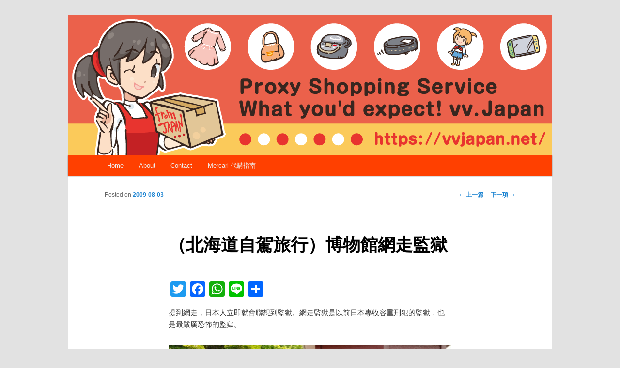

--- FILE ---
content_type: text/html; charset=UTF-8
request_url: https://blog.vvjapan.net/archives/162
body_size: 14530
content:
<!DOCTYPE html>
<!--[if IE 6]>
<html id="ie6" dir="ltr" lang="zh-TW">
<![endif]-->
<!--[if IE 7]>
<html id="ie7" dir="ltr" lang="zh-TW">
<![endif]-->
<!--[if IE 8]>
<html id="ie8" dir="ltr" lang="zh-TW">
<![endif]-->
<!--[if !(IE 6) & !(IE 7) & !(IE 8)]><!-->
<html dir="ltr" lang="zh-TW">
<!--<![endif]-->
<head>
<meta charset="UTF-8" />
<meta name="viewport" content="width=device-width" />

<link rel="profile" href="http://gmpg.org/xfn/11" />
<link rel="stylesheet" type="text/css" media="all" href="https://blog.vvjapan.net/wordpress/wp-content/themes/twentyeleven/style.css" />
<link rel="pingback" href="https://blog.vvjapan.net/wordpress/xmlrpc.php" />
<!--[if lt IE 9]>
<script src="https://blog.vvjapan.net/wordpress/wp-content/themes/twentyeleven/js/html5.js" type="text/javascript"></script>
<![endif]-->
	<style>img:is([sizes="auto" i], [sizes^="auto," i]) { contain-intrinsic-size: 3000px 1500px }</style>
	
		<!-- All in One SEO 4.8.4.1 - aioseo.com -->
		<title>博物館網走監獄 | Vivianの仕事部屋</title>
	<meta name="description" content="提到網走，日本人立即就會聯想到監獄。網走監獄是以前日本專收容重刑犯的監獄，也是最嚴厲恐怖的監獄。 在以前不講求人權的時代，網走監獄的管理方針就是［讓這些窮凶惡極之徒，做一般人無法忍受的苦役，使得他們自然暴斃，來減少監獄的費用支出.." />
	<meta name="robots" content="max-snippet:-1, max-image-preview:large, max-video-preview:-1" />
	<meta name="author" content="vvjapan"/>
	<link rel="canonical" href="https://blog.vvjapan.net/archives/162" />
	<meta name="generator" content="All in One SEO (AIOSEO) 4.8.4.1" />
		<script type="application/ld+json" class="aioseo-schema">
			{"@context":"https:\/\/schema.org","@graph":[{"@type":"Article","@id":"https:\/\/blog.vvjapan.net\/archives\/162#article","name":"\u535a\u7269\u9928\u7db2\u8d70\u76e3\u7344 | Vivian\u306e\u4ed5\u4e8b\u90e8\u5c4b","headline":"\uff08\u5317\u6d77\u9053\u81ea\u99d5\u65c5\u884c\uff09\u535a\u7269\u9928\u7db2\u8d70\u76e3\u7344","author":{"@id":"https:\/\/blog.vvjapan.net\/archives\/author\/vvjapan#author"},"publisher":{"@id":"https:\/\/blog.vvjapan.net\/#organization"},"image":{"@type":"ImageObject","url":"https:\/\/blog.vvjapan.net\/wordpress\/wp-content\/uploads\/2017\/04\/4a766c6d0575a.jpg","@id":"https:\/\/blog.vvjapan.net\/archives\/162\/#articleImage","width":600,"height":398},"datePublished":"2009-08-03T04:51:22+09:00","dateModified":"2023-05-20T10:25:28+09:00","inLanguage":"zh-TW","commentCount":1,"mainEntityOfPage":{"@id":"https:\/\/blog.vvjapan.net\/archives\/162#webpage"},"isPartOf":{"@id":"https:\/\/blog.vvjapan.net\/archives\/162#webpage"},"articleSection":"\u65c5\u884c"},{"@type":"BreadcrumbList","@id":"https:\/\/blog.vvjapan.net\/archives\/162#breadcrumblist","itemListElement":[{"@type":"ListItem","@id":"https:\/\/blog.vvjapan.net#listItem","position":1,"name":"\u4e3b\u9801","item":"https:\/\/blog.vvjapan.net","nextItem":{"@type":"ListItem","@id":"https:\/\/blog.vvjapan.net\/archives\/category\/%e5%8c%97%e6%b5%b7%e9%81%93%e8%87%aa%e9%a7%95%e6%97%85%e8%a1%8c#listItem","name":"\u65c5\u884c"}},{"@type":"ListItem","@id":"https:\/\/blog.vvjapan.net\/archives\/category\/%e5%8c%97%e6%b5%b7%e9%81%93%e8%87%aa%e9%a7%95%e6%97%85%e8%a1%8c#listItem","position":2,"name":"\u65c5\u884c","item":"https:\/\/blog.vvjapan.net\/archives\/category\/%e5%8c%97%e6%b5%b7%e9%81%93%e8%87%aa%e9%a7%95%e6%97%85%e8%a1%8c","nextItem":{"@type":"ListItem","@id":"https:\/\/blog.vvjapan.net\/archives\/162#listItem","name":"\uff08\u5317\u6d77\u9053\u81ea\u99d5\u65c5\u884c\uff09\u535a\u7269\u9928\u7db2\u8d70\u76e3\u7344"},"previousItem":{"@type":"ListItem","@id":"https:\/\/blog.vvjapan.net#listItem","name":"\u4e3b\u9801"}},{"@type":"ListItem","@id":"https:\/\/blog.vvjapan.net\/archives\/162#listItem","position":3,"name":"\uff08\u5317\u6d77\u9053\u81ea\u99d5\u65c5\u884c\uff09\u535a\u7269\u9928\u7db2\u8d70\u76e3\u7344","previousItem":{"@type":"ListItem","@id":"https:\/\/blog.vvjapan.net\/archives\/category\/%e5%8c%97%e6%b5%b7%e9%81%93%e8%87%aa%e9%a7%95%e6%97%85%e8%a1%8c#listItem","name":"\u65c5\u884c"}}]},{"@type":"Organization","@id":"https:\/\/blog.vvjapan.net\/#organization","name":"Vivian\u306e\u4ed5\u4e8b\u90e8\u5c4b","description":"\u8ddf\u4f60\u8aaa\u4e9b\u65e5\u672c\u7684\u597d\u73a9.\u597d\u5403.\u597d\u4e8b.\u597d\u7269","url":"https:\/\/blog.vvjapan.net\/"},{"@type":"Person","@id":"https:\/\/blog.vvjapan.net\/archives\/author\/vvjapan#author","url":"https:\/\/blog.vvjapan.net\/archives\/author\/vvjapan","name":"vvjapan","image":{"@type":"ImageObject","@id":"https:\/\/blog.vvjapan.net\/archives\/162#authorImage","url":"https:\/\/secure.gravatar.com\/avatar\/d1c8b74dada08be4728982e36540c3b94940a405fac48961d89b9aa7a3fb3604?s=96&d=mm&r=g","width":96,"height":96,"caption":"vvjapan"}},{"@type":"WebPage","@id":"https:\/\/blog.vvjapan.net\/archives\/162#webpage","url":"https:\/\/blog.vvjapan.net\/archives\/162","name":"\u535a\u7269\u9928\u7db2\u8d70\u76e3\u7344 | Vivian\u306e\u4ed5\u4e8b\u90e8\u5c4b","description":"\u63d0\u5230\u7db2\u8d70\uff0c\u65e5\u672c\u4eba\u7acb\u5373\u5c31\u6703\u806f\u60f3\u5230\u76e3\u7344\u3002\u7db2\u8d70\u76e3\u7344\u662f\u4ee5\u524d\u65e5\u672c\u5c08\u6536\u5bb9\u91cd\u5211\u72af\u7684\u76e3\u7344\uff0c\u4e5f\u662f\u6700\u56b4\u53b2\u6050\u6016\u7684\u76e3\u7344\u3002 \u5728\u4ee5\u524d\u4e0d\u8b1b\u6c42\u4eba\u6b0a\u7684\u6642\u4ee3\uff0c\u7db2\u8d70\u76e3\u7344\u7684\u7ba1\u7406\u65b9\u91dd\u5c31\u662f\uff3b\u8b93\u9019\u4e9b\u7aae\u51f6\u60e1\u6975\u4e4b\u5f92\uff0c\u505a\u4e00\u822c\u4eba\u7121\u6cd5\u5fcd\u53d7\u7684\u82e6\u5f79\uff0c\u4f7f\u5f97\u4ed6\u5011\u81ea\u7136\u66b4\u6583\uff0c\u4f86\u6e1b\u5c11\u76e3\u7344\u7684\u8cbb\u7528\u652f\u51fa..","inLanguage":"zh-TW","isPartOf":{"@id":"https:\/\/blog.vvjapan.net\/#website"},"breadcrumb":{"@id":"https:\/\/blog.vvjapan.net\/archives\/162#breadcrumblist"},"author":{"@id":"https:\/\/blog.vvjapan.net\/archives\/author\/vvjapan#author"},"creator":{"@id":"https:\/\/blog.vvjapan.net\/archives\/author\/vvjapan#author"},"datePublished":"2009-08-03T04:51:22+09:00","dateModified":"2023-05-20T10:25:28+09:00"},{"@type":"WebSite","@id":"https:\/\/blog.vvjapan.net\/#website","url":"https:\/\/blog.vvjapan.net\/","name":"Vivian\u306e\u4ed5\u4e8b\u90e8\u5c4b","description":"\u8ddf\u4f60\u8aaa\u4e9b\u65e5\u672c\u7684\u597d\u73a9.\u597d\u5403.\u597d\u4e8b.\u597d\u7269","inLanguage":"zh-TW","publisher":{"@id":"https:\/\/blog.vvjapan.net\/#organization"}}]}
		</script>
		<!-- All in One SEO -->

<link rel='dns-prefetch' href='//static.addtoany.com' />
<link rel='dns-prefetch' href='//stats.wp.com' />
<link rel='dns-prefetch' href='//v0.wordpress.com' />
<link rel="alternate" type="application/rss+xml" title="訂閱《Vivianの仕事部屋》&raquo; 資訊提供" href="https://blog.vvjapan.net/feed" />
<link rel="alternate" type="application/rss+xml" title="訂閱《Vivianの仕事部屋》&raquo; 留言的資訊提供" href="https://blog.vvjapan.net/comments/feed" />
<script type="text/javascript" id="wpp-js" src="https://blog.vvjapan.net/wordpress/wp-content/plugins/wordpress-popular-posts/assets/js/wpp.min.js?ver=7.3.3" data-sampling="0" data-sampling-rate="100" data-api-url="https://blog.vvjapan.net/wp-json/wordpress-popular-posts" data-post-id="162" data-token="63136ddca2" data-lang="0" data-debug="0"></script>
<link rel="alternate" type="application/rss+xml" title="訂閱《Vivianの仕事部屋 》&raquo;〈（北海道自駕旅行）博物館網走監獄〉留言的資訊提供" href="https://blog.vvjapan.net/archives/162/feed" />
<script type="text/javascript">
/* <![CDATA[ */
window._wpemojiSettings = {"baseUrl":"https:\/\/s.w.org\/images\/core\/emoji\/16.0.1\/72x72\/","ext":".png","svgUrl":"https:\/\/s.w.org\/images\/core\/emoji\/16.0.1\/svg\/","svgExt":".svg","source":{"concatemoji":"https:\/\/blog.vvjapan.net\/wordpress\/wp-includes\/js\/wp-emoji-release.min.js?ver=6.8.3"}};
/*! This file is auto-generated */
!function(s,n){var o,i,e;function c(e){try{var t={supportTests:e,timestamp:(new Date).valueOf()};sessionStorage.setItem(o,JSON.stringify(t))}catch(e){}}function p(e,t,n){e.clearRect(0,0,e.canvas.width,e.canvas.height),e.fillText(t,0,0);var t=new Uint32Array(e.getImageData(0,0,e.canvas.width,e.canvas.height).data),a=(e.clearRect(0,0,e.canvas.width,e.canvas.height),e.fillText(n,0,0),new Uint32Array(e.getImageData(0,0,e.canvas.width,e.canvas.height).data));return t.every(function(e,t){return e===a[t]})}function u(e,t){e.clearRect(0,0,e.canvas.width,e.canvas.height),e.fillText(t,0,0);for(var n=e.getImageData(16,16,1,1),a=0;a<n.data.length;a++)if(0!==n.data[a])return!1;return!0}function f(e,t,n,a){switch(t){case"flag":return n(e,"\ud83c\udff3\ufe0f\u200d\u26a7\ufe0f","\ud83c\udff3\ufe0f\u200b\u26a7\ufe0f")?!1:!n(e,"\ud83c\udde8\ud83c\uddf6","\ud83c\udde8\u200b\ud83c\uddf6")&&!n(e,"\ud83c\udff4\udb40\udc67\udb40\udc62\udb40\udc65\udb40\udc6e\udb40\udc67\udb40\udc7f","\ud83c\udff4\u200b\udb40\udc67\u200b\udb40\udc62\u200b\udb40\udc65\u200b\udb40\udc6e\u200b\udb40\udc67\u200b\udb40\udc7f");case"emoji":return!a(e,"\ud83e\udedf")}return!1}function g(e,t,n,a){var r="undefined"!=typeof WorkerGlobalScope&&self instanceof WorkerGlobalScope?new OffscreenCanvas(300,150):s.createElement("canvas"),o=r.getContext("2d",{willReadFrequently:!0}),i=(o.textBaseline="top",o.font="600 32px Arial",{});return e.forEach(function(e){i[e]=t(o,e,n,a)}),i}function t(e){var t=s.createElement("script");t.src=e,t.defer=!0,s.head.appendChild(t)}"undefined"!=typeof Promise&&(o="wpEmojiSettingsSupports",i=["flag","emoji"],n.supports={everything:!0,everythingExceptFlag:!0},e=new Promise(function(e){s.addEventListener("DOMContentLoaded",e,{once:!0})}),new Promise(function(t){var n=function(){try{var e=JSON.parse(sessionStorage.getItem(o));if("object"==typeof e&&"number"==typeof e.timestamp&&(new Date).valueOf()<e.timestamp+604800&&"object"==typeof e.supportTests)return e.supportTests}catch(e){}return null}();if(!n){if("undefined"!=typeof Worker&&"undefined"!=typeof OffscreenCanvas&&"undefined"!=typeof URL&&URL.createObjectURL&&"undefined"!=typeof Blob)try{var e="postMessage("+g.toString()+"("+[JSON.stringify(i),f.toString(),p.toString(),u.toString()].join(",")+"));",a=new Blob([e],{type:"text/javascript"}),r=new Worker(URL.createObjectURL(a),{name:"wpTestEmojiSupports"});return void(r.onmessage=function(e){c(n=e.data),r.terminate(),t(n)})}catch(e){}c(n=g(i,f,p,u))}t(n)}).then(function(e){for(var t in e)n.supports[t]=e[t],n.supports.everything=n.supports.everything&&n.supports[t],"flag"!==t&&(n.supports.everythingExceptFlag=n.supports.everythingExceptFlag&&n.supports[t]);n.supports.everythingExceptFlag=n.supports.everythingExceptFlag&&!n.supports.flag,n.DOMReady=!1,n.readyCallback=function(){n.DOMReady=!0}}).then(function(){return e}).then(function(){var e;n.supports.everything||(n.readyCallback(),(e=n.source||{}).concatemoji?t(e.concatemoji):e.wpemoji&&e.twemoji&&(t(e.twemoji),t(e.wpemoji)))}))}((window,document),window._wpemojiSettings);
/* ]]> */
</script>
<style id='wp-emoji-styles-inline-css' type='text/css'>

	img.wp-smiley, img.emoji {
		display: inline !important;
		border: none !important;
		box-shadow: none !important;
		height: 1em !important;
		width: 1em !important;
		margin: 0 0.07em !important;
		vertical-align: -0.1em !important;
		background: none !important;
		padding: 0 !important;
	}
</style>
<link rel='stylesheet' id='wp-block-library-css' href='https://blog.vvjapan.net/wordpress/wp-includes/css/dist/block-library/style.min.css?ver=6.8.3' type='text/css' media='all' />
<style id='classic-theme-styles-inline-css' type='text/css'>
/*! This file is auto-generated */
.wp-block-button__link{color:#fff;background-color:#32373c;border-radius:9999px;box-shadow:none;text-decoration:none;padding:calc(.667em + 2px) calc(1.333em + 2px);font-size:1.125em}.wp-block-file__button{background:#32373c;color:#fff;text-decoration:none}
</style>
<link rel='stylesheet' id='mediaelement-css' href='https://blog.vvjapan.net/wordpress/wp-includes/js/mediaelement/mediaelementplayer-legacy.min.css?ver=4.2.17' type='text/css' media='all' />
<link rel='stylesheet' id='wp-mediaelement-css' href='https://blog.vvjapan.net/wordpress/wp-includes/js/mediaelement/wp-mediaelement.min.css?ver=6.8.3' type='text/css' media='all' />
<style id='jetpack-sharing-buttons-style-inline-css' type='text/css'>
.jetpack-sharing-buttons__services-list{display:flex;flex-direction:row;flex-wrap:wrap;gap:0;list-style-type:none;margin:5px;padding:0}.jetpack-sharing-buttons__services-list.has-small-icon-size{font-size:12px}.jetpack-sharing-buttons__services-list.has-normal-icon-size{font-size:16px}.jetpack-sharing-buttons__services-list.has-large-icon-size{font-size:24px}.jetpack-sharing-buttons__services-list.has-huge-icon-size{font-size:36px}@media print{.jetpack-sharing-buttons__services-list{display:none!important}}.editor-styles-wrapper .wp-block-jetpack-sharing-buttons{gap:0;padding-inline-start:0}ul.jetpack-sharing-buttons__services-list.has-background{padding:1.25em 2.375em}
</style>
<style id='global-styles-inline-css' type='text/css'>
:root{--wp--preset--aspect-ratio--square: 1;--wp--preset--aspect-ratio--4-3: 4/3;--wp--preset--aspect-ratio--3-4: 3/4;--wp--preset--aspect-ratio--3-2: 3/2;--wp--preset--aspect-ratio--2-3: 2/3;--wp--preset--aspect-ratio--16-9: 16/9;--wp--preset--aspect-ratio--9-16: 9/16;--wp--preset--color--black: #000000;--wp--preset--color--cyan-bluish-gray: #abb8c3;--wp--preset--color--white: #ffffff;--wp--preset--color--pale-pink: #f78da7;--wp--preset--color--vivid-red: #cf2e2e;--wp--preset--color--luminous-vivid-orange: #ff6900;--wp--preset--color--luminous-vivid-amber: #fcb900;--wp--preset--color--light-green-cyan: #7bdcb5;--wp--preset--color--vivid-green-cyan: #00d084;--wp--preset--color--pale-cyan-blue: #8ed1fc;--wp--preset--color--vivid-cyan-blue: #0693e3;--wp--preset--color--vivid-purple: #9b51e0;--wp--preset--gradient--vivid-cyan-blue-to-vivid-purple: linear-gradient(135deg,rgba(6,147,227,1) 0%,rgb(155,81,224) 100%);--wp--preset--gradient--light-green-cyan-to-vivid-green-cyan: linear-gradient(135deg,rgb(122,220,180) 0%,rgb(0,208,130) 100%);--wp--preset--gradient--luminous-vivid-amber-to-luminous-vivid-orange: linear-gradient(135deg,rgba(252,185,0,1) 0%,rgba(255,105,0,1) 100%);--wp--preset--gradient--luminous-vivid-orange-to-vivid-red: linear-gradient(135deg,rgba(255,105,0,1) 0%,rgb(207,46,46) 100%);--wp--preset--gradient--very-light-gray-to-cyan-bluish-gray: linear-gradient(135deg,rgb(238,238,238) 0%,rgb(169,184,195) 100%);--wp--preset--gradient--cool-to-warm-spectrum: linear-gradient(135deg,rgb(74,234,220) 0%,rgb(151,120,209) 20%,rgb(207,42,186) 40%,rgb(238,44,130) 60%,rgb(251,105,98) 80%,rgb(254,248,76) 100%);--wp--preset--gradient--blush-light-purple: linear-gradient(135deg,rgb(255,206,236) 0%,rgb(152,150,240) 100%);--wp--preset--gradient--blush-bordeaux: linear-gradient(135deg,rgb(254,205,165) 0%,rgb(254,45,45) 50%,rgb(107,0,62) 100%);--wp--preset--gradient--luminous-dusk: linear-gradient(135deg,rgb(255,203,112) 0%,rgb(199,81,192) 50%,rgb(65,88,208) 100%);--wp--preset--gradient--pale-ocean: linear-gradient(135deg,rgb(255,245,203) 0%,rgb(182,227,212) 50%,rgb(51,167,181) 100%);--wp--preset--gradient--electric-grass: linear-gradient(135deg,rgb(202,248,128) 0%,rgb(113,206,126) 100%);--wp--preset--gradient--midnight: linear-gradient(135deg,rgb(2,3,129) 0%,rgb(40,116,252) 100%);--wp--preset--font-size--small: 13px;--wp--preset--font-size--medium: 20px;--wp--preset--font-size--large: 36px;--wp--preset--font-size--x-large: 42px;--wp--preset--spacing--20: 0.44rem;--wp--preset--spacing--30: 0.67rem;--wp--preset--spacing--40: 1rem;--wp--preset--spacing--50: 1.5rem;--wp--preset--spacing--60: 2.25rem;--wp--preset--spacing--70: 3.38rem;--wp--preset--spacing--80: 5.06rem;--wp--preset--shadow--natural: 6px 6px 9px rgba(0, 0, 0, 0.2);--wp--preset--shadow--deep: 12px 12px 50px rgba(0, 0, 0, 0.4);--wp--preset--shadow--sharp: 6px 6px 0px rgba(0, 0, 0, 0.2);--wp--preset--shadow--outlined: 6px 6px 0px -3px rgba(255, 255, 255, 1), 6px 6px rgba(0, 0, 0, 1);--wp--preset--shadow--crisp: 6px 6px 0px rgba(0, 0, 0, 1);}:where(.is-layout-flex){gap: 0.5em;}:where(.is-layout-grid){gap: 0.5em;}body .is-layout-flex{display: flex;}.is-layout-flex{flex-wrap: wrap;align-items: center;}.is-layout-flex > :is(*, div){margin: 0;}body .is-layout-grid{display: grid;}.is-layout-grid > :is(*, div){margin: 0;}:where(.wp-block-columns.is-layout-flex){gap: 2em;}:where(.wp-block-columns.is-layout-grid){gap: 2em;}:where(.wp-block-post-template.is-layout-flex){gap: 1.25em;}:where(.wp-block-post-template.is-layout-grid){gap: 1.25em;}.has-black-color{color: var(--wp--preset--color--black) !important;}.has-cyan-bluish-gray-color{color: var(--wp--preset--color--cyan-bluish-gray) !important;}.has-white-color{color: var(--wp--preset--color--white) !important;}.has-pale-pink-color{color: var(--wp--preset--color--pale-pink) !important;}.has-vivid-red-color{color: var(--wp--preset--color--vivid-red) !important;}.has-luminous-vivid-orange-color{color: var(--wp--preset--color--luminous-vivid-orange) !important;}.has-luminous-vivid-amber-color{color: var(--wp--preset--color--luminous-vivid-amber) !important;}.has-light-green-cyan-color{color: var(--wp--preset--color--light-green-cyan) !important;}.has-vivid-green-cyan-color{color: var(--wp--preset--color--vivid-green-cyan) !important;}.has-pale-cyan-blue-color{color: var(--wp--preset--color--pale-cyan-blue) !important;}.has-vivid-cyan-blue-color{color: var(--wp--preset--color--vivid-cyan-blue) !important;}.has-vivid-purple-color{color: var(--wp--preset--color--vivid-purple) !important;}.has-black-background-color{background-color: var(--wp--preset--color--black) !important;}.has-cyan-bluish-gray-background-color{background-color: var(--wp--preset--color--cyan-bluish-gray) !important;}.has-white-background-color{background-color: var(--wp--preset--color--white) !important;}.has-pale-pink-background-color{background-color: var(--wp--preset--color--pale-pink) !important;}.has-vivid-red-background-color{background-color: var(--wp--preset--color--vivid-red) !important;}.has-luminous-vivid-orange-background-color{background-color: var(--wp--preset--color--luminous-vivid-orange) !important;}.has-luminous-vivid-amber-background-color{background-color: var(--wp--preset--color--luminous-vivid-amber) !important;}.has-light-green-cyan-background-color{background-color: var(--wp--preset--color--light-green-cyan) !important;}.has-vivid-green-cyan-background-color{background-color: var(--wp--preset--color--vivid-green-cyan) !important;}.has-pale-cyan-blue-background-color{background-color: var(--wp--preset--color--pale-cyan-blue) !important;}.has-vivid-cyan-blue-background-color{background-color: var(--wp--preset--color--vivid-cyan-blue) !important;}.has-vivid-purple-background-color{background-color: var(--wp--preset--color--vivid-purple) !important;}.has-black-border-color{border-color: var(--wp--preset--color--black) !important;}.has-cyan-bluish-gray-border-color{border-color: var(--wp--preset--color--cyan-bluish-gray) !important;}.has-white-border-color{border-color: var(--wp--preset--color--white) !important;}.has-pale-pink-border-color{border-color: var(--wp--preset--color--pale-pink) !important;}.has-vivid-red-border-color{border-color: var(--wp--preset--color--vivid-red) !important;}.has-luminous-vivid-orange-border-color{border-color: var(--wp--preset--color--luminous-vivid-orange) !important;}.has-luminous-vivid-amber-border-color{border-color: var(--wp--preset--color--luminous-vivid-amber) !important;}.has-light-green-cyan-border-color{border-color: var(--wp--preset--color--light-green-cyan) !important;}.has-vivid-green-cyan-border-color{border-color: var(--wp--preset--color--vivid-green-cyan) !important;}.has-pale-cyan-blue-border-color{border-color: var(--wp--preset--color--pale-cyan-blue) !important;}.has-vivid-cyan-blue-border-color{border-color: var(--wp--preset--color--vivid-cyan-blue) !important;}.has-vivid-purple-border-color{border-color: var(--wp--preset--color--vivid-purple) !important;}.has-vivid-cyan-blue-to-vivid-purple-gradient-background{background: var(--wp--preset--gradient--vivid-cyan-blue-to-vivid-purple) !important;}.has-light-green-cyan-to-vivid-green-cyan-gradient-background{background: var(--wp--preset--gradient--light-green-cyan-to-vivid-green-cyan) !important;}.has-luminous-vivid-amber-to-luminous-vivid-orange-gradient-background{background: var(--wp--preset--gradient--luminous-vivid-amber-to-luminous-vivid-orange) !important;}.has-luminous-vivid-orange-to-vivid-red-gradient-background{background: var(--wp--preset--gradient--luminous-vivid-orange-to-vivid-red) !important;}.has-very-light-gray-to-cyan-bluish-gray-gradient-background{background: var(--wp--preset--gradient--very-light-gray-to-cyan-bluish-gray) !important;}.has-cool-to-warm-spectrum-gradient-background{background: var(--wp--preset--gradient--cool-to-warm-spectrum) !important;}.has-blush-light-purple-gradient-background{background: var(--wp--preset--gradient--blush-light-purple) !important;}.has-blush-bordeaux-gradient-background{background: var(--wp--preset--gradient--blush-bordeaux) !important;}.has-luminous-dusk-gradient-background{background: var(--wp--preset--gradient--luminous-dusk) !important;}.has-pale-ocean-gradient-background{background: var(--wp--preset--gradient--pale-ocean) !important;}.has-electric-grass-gradient-background{background: var(--wp--preset--gradient--electric-grass) !important;}.has-midnight-gradient-background{background: var(--wp--preset--gradient--midnight) !important;}.has-small-font-size{font-size: var(--wp--preset--font-size--small) !important;}.has-medium-font-size{font-size: var(--wp--preset--font-size--medium) !important;}.has-large-font-size{font-size: var(--wp--preset--font-size--large) !important;}.has-x-large-font-size{font-size: var(--wp--preset--font-size--x-large) !important;}
:where(.wp-block-post-template.is-layout-flex){gap: 1.25em;}:where(.wp-block-post-template.is-layout-grid){gap: 1.25em;}
:where(.wp-block-columns.is-layout-flex){gap: 2em;}:where(.wp-block-columns.is-layout-grid){gap: 2em;}
:root :where(.wp-block-pullquote){font-size: 1.5em;line-height: 1.6;}
</style>
<link rel='stylesheet' id='contact-form-7-css' href='https://blog.vvjapan.net/wordpress/wp-content/plugins/contact-form-7/includes/css/styles.css?ver=6.1' type='text/css' media='all' />
<link rel='stylesheet' id='wordpress-popular-posts-css-css' href='https://blog.vvjapan.net/wordpress/wp-content/plugins/wordpress-popular-posts/assets/css/wpp.css?ver=7.3.3' type='text/css' media='all' />
<style id='akismet-widget-style-inline-css' type='text/css'>

			.a-stats {
				--akismet-color-mid-green: #357b49;
				--akismet-color-white: #fff;
				--akismet-color-light-grey: #f6f7f7;

				max-width: 350px;
				width: auto;
			}

			.a-stats * {
				all: unset;
				box-sizing: border-box;
			}

			.a-stats strong {
				font-weight: 600;
			}

			.a-stats a.a-stats__link,
			.a-stats a.a-stats__link:visited,
			.a-stats a.a-stats__link:active {
				background: var(--akismet-color-mid-green);
				border: none;
				box-shadow: none;
				border-radius: 8px;
				color: var(--akismet-color-white);
				cursor: pointer;
				display: block;
				font-family: -apple-system, BlinkMacSystemFont, 'Segoe UI', 'Roboto', 'Oxygen-Sans', 'Ubuntu', 'Cantarell', 'Helvetica Neue', sans-serif;
				font-weight: 500;
				padding: 12px;
				text-align: center;
				text-decoration: none;
				transition: all 0.2s ease;
			}

			/* Extra specificity to deal with TwentyTwentyOne focus style */
			.widget .a-stats a.a-stats__link:focus {
				background: var(--akismet-color-mid-green);
				color: var(--akismet-color-white);
				text-decoration: none;
			}

			.a-stats a.a-stats__link:hover {
				filter: brightness(110%);
				box-shadow: 0 4px 12px rgba(0, 0, 0, 0.06), 0 0 2px rgba(0, 0, 0, 0.16);
			}

			.a-stats .count {
				color: var(--akismet-color-white);
				display: block;
				font-size: 1.5em;
				line-height: 1.4;
				padding: 0 13px;
				white-space: nowrap;
			}
		
</style>
<style id='jetpack_facebook_likebox-inline-css' type='text/css'>
.widget_facebook_likebox {
	overflow: hidden;
}

</style>
<link rel='stylesheet' id='addtoany-css' href='https://blog.vvjapan.net/wordpress/wp-content/plugins/add-to-any/addtoany.min.css?ver=1.16' type='text/css' media='all' />
<script type="text/javascript" id="addtoany-core-js-before">
/* <![CDATA[ */
window.a2a_config=window.a2a_config||{};a2a_config.callbacks=[];a2a_config.overlays=[];a2a_config.templates={};a2a_localize = {
	Share: "分享",
	Save: "儲存",
	Subscribe: "訂閱",
	Email: "電子郵件",
	Bookmark: "書籤",
	ShowAll: "全部顯示",
	ShowLess: "顯示較少",
	FindServices: "尋找服務",
	FindAnyServiceToAddTo: "立即尋找想要新增的服務",
	PoweredBy: "開發團隊:",
	ShareViaEmail: "透過電子郵件分享",
	SubscribeViaEmail: "透過電子郵件訂閱",
	BookmarkInYourBrowser: "在瀏覽器中加入書籤",
	BookmarkInstructions: "按下 Ctrl+D 或 \u2318+D 將這個頁面加入書籤",
	AddToYourFavorites: "新增至 [我的最愛]",
	SendFromWebOrProgram: "透過任何電子郵件地址或電子郵件程式傳送",
	EmailProgram: "電子郵件程式",
	More: "進一步了解...",
	ThanksForSharing: "感謝分享！",
	ThanksForFollowing: "感謝追蹤！"
};
/* ]]> */
</script>
<script type="text/javascript" defer src="https://static.addtoany.com/menu/page.js" id="addtoany-core-js"></script>
<script type="text/javascript" src="https://blog.vvjapan.net/wordpress/wp-includes/js/jquery/jquery.min.js?ver=3.7.1" id="jquery-core-js"></script>
<script type="text/javascript" src="https://blog.vvjapan.net/wordpress/wp-includes/js/jquery/jquery-migrate.min.js?ver=3.4.1" id="jquery-migrate-js"></script>
<script type="text/javascript" defer src="https://blog.vvjapan.net/wordpress/wp-content/plugins/add-to-any/addtoany.min.js?ver=1.1" id="addtoany-jquery-js"></script>
<link rel="https://api.w.org/" href="https://blog.vvjapan.net/wp-json/" /><link rel="alternate" title="JSON" type="application/json" href="https://blog.vvjapan.net/wp-json/wp/v2/posts/162" /><link rel="EditURI" type="application/rsd+xml" title="RSD" href="https://blog.vvjapan.net/wordpress/xmlrpc.php?rsd" />
<meta name="generator" content="WordPress 6.8.3" />
<link rel='shortlink' href='https://wp.me/p7zJsZ-2C' />
<link rel="alternate" title="oEmbed (JSON)" type="application/json+oembed" href="https://blog.vvjapan.net/wp-json/oembed/1.0/embed?url=https%3A%2F%2Fblog.vvjapan.net%2Farchives%2F162" />
<link rel="alternate" title="oEmbed (XML)" type="text/xml+oembed" href="https://blog.vvjapan.net/wp-json/oembed/1.0/embed?url=https%3A%2F%2Fblog.vvjapan.net%2Farchives%2F162&#038;format=xml" />
<!--Customizer CSS--> 
<style type="text/css">
#site-generator>span {
    display: none;
}
#site-generator>a:last-child {
    display: none;
}
#site-generator p {
    margin: 0;
}
</style> 
<!--/Customizer CSS-->
	<style>img#wpstats{display:none}</style>
		            <style id="wpp-loading-animation-styles">@-webkit-keyframes bgslide{from{background-position-x:0}to{background-position-x:-200%}}@keyframes bgslide{from{background-position-x:0}to{background-position-x:-200%}}.wpp-widget-block-placeholder,.wpp-shortcode-placeholder{margin:0 auto;width:60px;height:3px;background:#dd3737;background:linear-gradient(90deg,#dd3737 0%,#571313 10%,#dd3737 100%);background-size:200% auto;border-radius:3px;-webkit-animation:bgslide 1s infinite linear;animation:bgslide 1s infinite linear}</style>
            	<style type="text/css" id="twentyeleven-header-css">
			#site-title,
		#site-description {
			position: absolute;
			clip: rect(1px 1px 1px 1px); /* IE6, IE7 */
			clip: rect(1px, 1px, 1px, 1px);
		}
		</style>
	<link rel="icon" href="https://blog.vvjapan.net/wordpress/wp-content/uploads/2016/10/cropped-cropped-vmihon02-1-32x32.png" sizes="32x32" />
<link rel="icon" href="https://blog.vvjapan.net/wordpress/wp-content/uploads/2016/10/cropped-cropped-vmihon02-1-192x192.png" sizes="192x192" />
<link rel="apple-touch-icon" href="https://blog.vvjapan.net/wordpress/wp-content/uploads/2016/10/cropped-cropped-vmihon02-1-180x180.png" />
<meta name="msapplication-TileImage" content="https://blog.vvjapan.net/wordpress/wp-content/uploads/2016/10/cropped-cropped-vmihon02-1-270x270.png" />
		<style type="text/css" id="wp-custom-css">
			/*br*/
#post-1879 .spbr {
	display: none;
}

#post-1879 .pcbr {
	display: block;
}

@media only screen and (max-width: 767px) {
	#post-1879 .spbr {
		display: block;
	}
	
	#post-1879 .pcbr {
		display: none;
	}
}

/*width*/
#post-1879 .entry-header,
#post-1879 .entry-content {
	margin: 0 auto;
	width: 90%;
}

@media only screen and (max-width: 767px) {
	#post-1879 .entry-header,
						#post-1879 .entry-content {
		margin: 0 auto;
		width: 100%;
	}
}

/*title*/
#post-1879 .entry-title {
	background: linear-gradient(transparent 70%,#f8dfa2 50%);
	margin: 0;
	padding: 0;
	font-size: 36px;
	line-height: 1.4;
}

@media only screen and (max-width: 767px) {
	#post-1879 .entry-title {
		background: linear-gradient(transparent 85%,#f8dfa2 50%);
		font-size: 28px;
		line-height: 33px;
	}
}

/*problem-box*/
#post-1879 .problem-box {
	position: relative;
	background: #faf3e1;
	border-radius: 10px;
	padding: 20px;
	margin-top: 50px;
}

@media only screen and (max-width: 767px) {
	#post-1879 .problem-box {
		padding: 20px 10px 10px;
	}
}

#post-1879 .problem-box:after {
	content: "";
	position: absolute;
	right: 0;
	bottom: -30px;
	left: 0;
	width: 0;
	height: 0;
	margin: auto;
	border-style: solid;
	border-color: #faf3e1 transparent transparent;
	border-width: 30px 30px 0;
}

#post-1879 .problem-box h1 {
	font-size: 20px;
	margin-bottom: 5px;
}

@media only screen and (max-width: 767px) {
	#post-1879 .problem-box h1 {
		font-size: 18px;
		margin-bottom: 10px;
	}
}

#post-1879 .problem-box h2 {
	font-size: 36px;
	line-height: 48px;
	margin-bottom: 20px;
}

@media only screen and (max-width: 767px) {
	#post-1879 .problem-box h2 {
		font-size: 25px;
		line-height: 30px;
		margin-bottom: 25px;
	}
}

#post-1879 .problem-box div {
	background: #fff;
	border-radius: 10px;
	padding: 20px 20px 10px;
}

@media only screen and (max-width: 767px) {
	#post-1879 .problem-box div {
		padding: 20px 10px 10px;
	}
}

#post-1879 .problem-box div h2 {
	font-size: 23px;
	line-height: 30px;
	margin-bottom: 20px;
}

@media only screen and (max-width: 767px) {
	#post-1879 .problem-box div h2 {
		font-size: 20px;
		line-height: 25px;
		margin-bottom: 25px;
	}
}

#post-1879 .problem-box div ul {
	list-style-type: none;
	margin: 0;
}

#post-1879 .problem-box div ul li {
	background: url(http://blog.vvjapan.net/wordpress/wp-content/uploads/2018/04/face1_blue.png) no-repeat;
	padding-left: 35px;
	padding-bottom: 15px;
	background-size: 24px;
	line-height: 1.4;
}

@media only screen and (max-width: 767px) {
	#post-1879 .problem-box div ul li {
		background-size: 18px;
		padding-left: 26px;
	}
}

/*solution-box*/
#post-1879 .solution-box {
	border: 3px solid #fb6721;
	border-radius: 10px;
	padding: 15px 25px 25px;
	margin-top: 60px;
}

@media only screen and (max-width: 767px) {
	#post-1879 .solution-box {
		padding: 15px 10px 10px;
		margin-top: 45px;
	}
}

#post-1879 .solution-box h1 {
	font-size: 36px;
	line-height: 1.2;
	color: #fb6721;
	background: url(http://blog.vvjapan.net/wordpress/wp-content/uploads/2018/04/face2.png) no-repeat top center;
	padding-top: 75px;
	background-size: 71px;
	margin-bottom: 20px;
}

@media only screen and (max-width: 767px) {
	#post-1879 .solution-box h1 {
		font-size: 28px;
		line-height: 33px;
		background-size: 50px;
		padding-top: 60px;
	}
}

#post-1879 .solution-box h2 {
	font-size: 30px;
	line-height: 40px;
	font-weight: normal;
	margin-bottom: 30px;
}

@media only screen and (max-width: 767px) {
	#post-1879 .solution-box h2 {
		font-size: 20px;
		line-height: 30px;
		margin-bottom: 20px;
	}
}

#post-1879 .solution-box div {
	background: #faf3e1;
	padding: 15px;
}

@media only screen and (max-width: 767px) {
	#post-1879 .solution-box div {
		padding: 10px;
	}
}

#post-1879 .solution-box div h2 {
	font-size: 28px;
	line-height: 1.4;
	font-weight: bold;
	color: #fb6721;
	margin: 0 0 10px;
}

@media only screen and (max-width: 767px) {
	#post-1879 .solution-box div h2 {
		font-size: 25px;
		line-height: 30px;
		margin: 0 0 5px;
	}
}

#post-1879 .solution-box div p {
	font-size: 20px;
	line-height: 1.4;
	font-weight: bold;
	margin: 0;
}

#post-1879 .solution-box div p span {
	color: #fb6721;
	text-decoration: underline;
}

/*howto-box*/
#post-1879 .howto-box {
	margin-top: 85px;
}

@media only screen and (max-width: 767px) {
	#post-1879 .howto-box {
		margin-top: 70px;
	}
}

#post-1879 .howto-box h2 {
	font-size: 30px;
	line-height: 1.4;
	margin-bottom: 40px;
}

@media only screen and (max-width: 767px) {
	#post-1879 .howto-box h2 {
		font-size: 24px;
		margin-bottom: 30px;
	}
}

#post-1879 .howto-box ol {
	list-style-type: none;
	margin: 0;
}

#post-1879 .howto-box ol li {
	position: relative;
	background: #d1f4f8;
	border-radius: 10px;
	padding: 15px 20px 15px 50px;
	margin-bottom: 25px;
}

@media only screen and (max-width: 767px) {
	#post-1879 .howto-box ol li {
		padding: 15px 10px 15px 45px;
	}
}

#post-1879 .howto-box ol li:after {
	content: "";
	position: absolute;
	right: 0;
	bottom: -15px;
	left: 0;
	width: 0;
	height: 0;
	margin: auto;
	border-style: solid;
	border-color: #d1f4f8 transparent transparent;
	border-width: 15px 15px 0;
}

#post-1879 .howto-box ol li:nth-child(1) {
	background: #d1f4f8 url(http://blog.vvjapan.net/wordpress/wp-content/uploads/2018/04/no1.png) no-repeat 15px 15px;
	background-size: 24px;
}

#post-1879 .howto-box ol li:nth-child(2) {
	background: #d1f4f8 url(http://blog.vvjapan.net/wordpress/wp-content/uploads/2018/04/no2.png) no-repeat 15px 15px;
	background-size: 24px;
}

#post-1879 .howto-box ol li:nth-child(3) {
	background: #d1f4f8 url(http://blog.vvjapan.net/wordpress/wp-content/uploads/2018/04/no3.png) no-repeat 15px 15px;
	background-size: 24px;
}

#post-1879 .howto-box ol li:nth-child(4) {
	background: #d1f4f8 url(http://blog.vvjapan.net/wordpress/wp-content/uploads/2018/04/no4.png) no-repeat 15px 15px;
	background-size: 24px;
}

#post-1879 .howto-box ol li:nth-child(5) {
	background: #d1f4f8 url(http://blog.vvjapan.net/wordpress/wp-content/uploads/2018/04/no5.png) no-repeat 15px 15px;
	background-size: 24px;
}

#post-1879 .howto-box ol li:nth-child(6) {
	background: #d1f4f8 url(http://blog.vvjapan.net/wordpress/wp-content/uploads/2018/04/no6.png) no-repeat 15px 15px;
	background-size: 24px;
}

#post-1879 .howto-box ol li:nth-child(7) {
	background: #d1f4f8 url(http://blog.vvjapan.net/wordpress/wp-content/uploads/2018/04/no7.png) no-repeat 15px 15px;
	background-size: 24px;
}

#post-1879 .howto-box ol li:nth-child(8) {
	background: #d1f4f8 url(http://blog.vvjapan.net/wordpress/wp-content/uploads/2018/04/no8.png) no-repeat 15px 15px;
	background-size: 24px;
}

#post-1879 .howto-box ol li:nth-child(9) {
	background: #d1f4f8 url(http://blog.vvjapan.net/wordpress/wp-content/uploads/2018/04/no9.png) no-repeat 15px 15px;
	background-size: 24px;
}

#post-1879 .howto-box ol li:nth-child(10) {
	background: #d1f4f8 url(http://blog.vvjapan.net/wordpress/wp-content/uploads/2018/04/no10.png) no-repeat 15px 15px;
	background-size: 24px;
}

#post-1879 .howto-box ol li:last-child:after {
	display: none;
}

@media only screen and (max-width: 767px) {
	#post-1879 .howto-box ol li:nth-child(1) {
		background: #d1f4f8 url(http://blog.vvjapan.net/wordpress/wp-content/uploads/2018/04/no1.png) no-repeat 15px 15px;
		background-size: 20px;
	}
	
	#post-1879 .howto-box ol li:nth-child(2) {
		background: #d1f4f8 url(http://blog.vvjapan.net/wordpress/wp-content/uploads/2018/04/no2.png) no-repeat 15px 15px;
		background-size: 20px;
	}
	
	#post-1879 .howto-box ol li:nth-child(3) {
		background: #d1f4f8 url(http://blog.vvjapan.net/wordpress/wp-content/uploads/2018/04/no3.png) no-repeat 15px 15px;
		background-size: 20px;
	}
	
	#post-1879 .howto-box ol li:nth-child(4) {
		background: #d1f4f8 url(http://blog.vvjapan.net/wordpress/wp-content/uploads/2018/04/no4.png) no-repeat 15px 15px;
		background-size: 20px;
	}
	
	#post-1879 .howto-box ol li:nth-child(5) {
		background: #d1f4f8 url(http://blog.vvjapan.net/wordpress/wp-content/uploads/2018/04/no5.png) no-repeat 15px 15px;
		background-size: 20px;
	}
	
	#post-1879 .howto-box ol li:nth-child(6) {
		background: #d1f4f8 url(http://blog.vvjapan.net/wordpress/wp-content/uploads/2018/04/no6.png) no-repeat 15px 15px;
		background-size: 20px;
	}
	
	#post-1879 .howto-box ol li:nth-child(7) {
		background: #d1f4f8 url(http://blog.vvjapan.net/wordpress/wp-content/uploads/2018/04/no7.png) no-repeat 15px 15px;
		background-size: 20px;
	}
	
	#post-1879 .howto-box ol li:nth-child(8) {
		background: #d1f4f8 url(http://blog.vvjapan.net/wordpress/wp-content/uploads/2018/04/no8.png) no-repeat 15px 15px;
		background-size: 20px;
	}
	
	#post-1879 .howto-box ol li:nth-child(9) {
		background: #d1f4f8 url(http://blog.vvjapan.net/wordpress/wp-content/uploads/2018/04/no9.png) no-repeat 15px 15px;
		background-size: 20px;
	}
	
	#post-1879 .howto-box ol li:nth-child(10) {
		background: #d1f4f8 url(http://blog.vvjapan.net/wordpress/wp-content/uploads/2018/04/no10.png) no-repeat 15px 15px;
		background-size: 20px;
	}
}

/*form-box*/
#post-1879 .form-box {
	background: #e4f3e6;
	border-radius: 10px;
	padding: 30px 50px 35px;
	margin-top: 100px;
}

@media only screen and (max-width: 767px) {
	#post-1879 .form-box {
		padding: 35px 15px;
		margin-top: 75px;
	}
}

#post-1879 .form-box h2 {
	font-size: 30px;
	line-height: 1.2;
	margin-bottom: 35px;
}

@media only screen and (max-width: 767px) {
	#post-1879 .form-box h2 {
		font-size: 24px;
	}
}

#post-1879 .form-box input[type=text],
#post-1879 .form-box input[type=password],
#post-1879 .form-box input[type=email],
#post-1879 .form-box input[type=url],
#post-1879 .form-box input[type=number],
#post-1879 .form-box textarea {
	background: #fff;
	-moz-box-shadow: inset 0 0 0 rgba(0,0,0,0);
	-webkit-box-shadow: inset 0 0 0 rgba(0,0,0,0);
	box-shadow: inset 0 0 0 rgba(0,0,0,0);
	border: 1px solid #ddd;
	color: #888;
	width: 99%;
}

@media only screen and (max-width: 767px) {
	#post-1879 .form-box input[type=text],
						#post-1879 .form-box input[type=password],
						#post-1879 .form-box input[type=email],
						#post-1879 .form-box input[type=url],
						#post-1879 .form-box input[type=number],
						#post-1879 .form-box textarea {
		width: 98%;
	}
}

#post-1879 .form-box input[type=text]:last-child {
	width: 42%;
}

@media only screen and (max-width: 767px) {
	#post-1879 .form-box input[type=text]:last-child {
		width: 80%;
	}
}

#post-1879 .form-box input[type=submit] {
	background: #3db9cc;
	border-radius: 5px;
	padding: 5px;
	margin: 40px auto -40px;
	-moz-box-shadow: inset 0 0 0 rgba(0,0,0,0);
	-webkit-box-shadow: inset 0 0 0 rgba(0,0,0,0);
	box-shadow: inset 0 0 0 rgba(0,0,0,0);
	border: none;
	width: 40%;
	font-size: 20px;
	color: #fff;
	font-weight: bold;
	display: block;
}

@media only screen and (max-width: 767px) {
	#post-1879 .form-box input[type=submit] {
		width: 58%;
		font-size: 18px;
	}
}

/*faq-box*/
#post-1879 .faq-box {
	margin: 100px 0;
}

@media only screen and (max-width: 767px) {
	#post-1879 .faq-box {
		margin: 75px 0;
	}
}

#post-1879 .faq-box h2 {
	font-size: 30px;
	line-height: 1.2;
	margin-bottom: 35px;
}

@media only screen and (max-width: 767px) {
	#post-1879 .faq-box h2 {
		font-size: 24px;
		line-height: 29px;
		margin-bottom: 30px;
	}
}

#post-1879 .faq-box .faq-q {
	background: url(http://blog.vvjapan.net/wordpress/wp-content/uploads/2018/04/question.png) no-repeat;
	background-size: 24px;
	padding-left: 35px;
	margin-bottom: 15px;
}

@media only screen and (max-width: 767px) {
	#post-1879 .faq-box .faq-q {
		background-size: 20px;
		padding-left: 30px;
		margin-bottom: 12px;
	}
}

#post-1879 .faq-box .faq-a {
	background: #d1f4f8;
	border-radius: 10px;
	padding: 15px 20px 15px 35px;
	margin-bottom: 30px;
}

@media only screen and (max-width: 767px) {
	#post-1879 .faq-box .faq-a {
		padding: 12px 20px 12px 30px;
		margin-bottom: 24px;
	}
}		</style>
		</head>

<body class="wp-singular post-template-default single single-post postid-162 single-format-standard wp-theme-twentyeleven single-author singular two-column right-sidebar">
<div id="page" class="hfeed">
	<header id="branding" role="banner">
			<hgroup>
				<h1 id="site-title"><span><a href="https://blog.vvjapan.net/" rel="home">Vivianの仕事部屋</a></span></h1>
				<h2 id="site-description">跟你說些日本的好玩.好吃.好事.好物</h2>
			</hgroup>

						<a href="https://blog.vvjapan.net/">
									<img src="https://blog.vvjapan.net/wordpress/wp-content/uploads/2018/04/cropped-vivian_header-01.png" width="1000" height="288" alt="Vivianの仕事部屋" />
							</a>
			
							<div class="only-search with-image">
				
				</div>
			
			<nav id="access" role="navigation">
				<h3 class="assistive-text">主選單</h3>
								<div class="skip-link"><a class="assistive-text" href="#content">跳到主內容</a></div>
												<div class="menu-menu-1-container"><ul id="menu-menu-1" class="menu"><li id="menu-item-458" class="menu-item menu-item-type-custom menu-item-object-custom menu-item-home menu-item-458"><a href="http://blog.vvjapan.net/">Home</a></li>
<li id="menu-item-459" class="menu-item menu-item-type-post_type menu-item-object-page menu-item-459"><a href="https://blog.vvjapan.net/sample-page">About</a></li>
<li id="menu-item-460" class="menu-item menu-item-type-post_type menu-item-object-page menu-item-460"><a href="https://blog.vvjapan.net/contact-us">Contact</a></li>
<li id="menu-item-1885" class="menu-item menu-item-type-post_type menu-item-object-page menu-item-1885"><a href="https://blog.vvjapan.net/mercari-guide">Mercari 代購指南</a></li>
</ul></div>			</nav><!-- #access -->
	</header><!-- #branding -->


	<div id="main">

		<div id="primary">
			<div id="content" role="main">

				
					<nav id="nav-single">
						<h3 class="assistive-text">文章導航列</h3>
						<span class="nav-previous"><a href="https://blog.vvjapan.net/archives/161" rel="prev"><span class="meta-nav">&larr;</span> 上一篇</a></span>
						<span class="nav-next"><a href="https://blog.vvjapan.net/archives/164" rel="next">下一項 <span class="meta-nav">&rarr;</span></a></span>
					</nav><!-- #nav-single -->

					
<article id="post-162" class="post-162 post type-post status-publish format-standard hentry category-10">
	<header class="entry-header">
		<h1 class="entry-title">（北海道自駕旅行）博物館網走監獄</h1>

				<div class="entry-meta">
			<span class="sep">Posted on </span><a href="https://blog.vvjapan.net/archives/162" title="4:51 上午" rel="bookmark"><time class="entry-date" datetime="2009-08-03T04:51:22+09:00">2009-08-03</time></a><span class="by-author"> <span class="sep"> 由 </span> <span class="author vcard"><a class="url fn n" href="https://blog.vvjapan.net/archives/author/vvjapan" title="觀看 vvjapan 的所有文章" rel="author">vvjapan</a></span></span>		</div><!-- .entry-meta -->
			</header><!-- .entry-header -->

	<div class="entry-content">
		<div class="addtoany_share_save_container addtoany_content addtoany_content_top"><div class="a2a_kit a2a_kit_size_32 addtoany_list" data-a2a-url="https://blog.vvjapan.net/archives/162" data-a2a-title="（北海道自駕旅行）博物館網走監獄"><a class="a2a_button_twitter" href="https://www.addtoany.com/add_to/twitter?linkurl=https%3A%2F%2Fblog.vvjapan.net%2Farchives%2F162&amp;linkname=%EF%BC%88%E5%8C%97%E6%B5%B7%E9%81%93%E8%87%AA%E9%A7%95%E6%97%85%E8%A1%8C%EF%BC%89%E5%8D%9A%E7%89%A9%E9%A4%A8%E7%B6%B2%E8%B5%B0%E7%9B%A3%E7%8D%84" title="Twitter" rel="nofollow noopener" target="_blank"></a><a class="a2a_button_facebook" href="https://www.addtoany.com/add_to/facebook?linkurl=https%3A%2F%2Fblog.vvjapan.net%2Farchives%2F162&amp;linkname=%EF%BC%88%E5%8C%97%E6%B5%B7%E9%81%93%E8%87%AA%E9%A7%95%E6%97%85%E8%A1%8C%EF%BC%89%E5%8D%9A%E7%89%A9%E9%A4%A8%E7%B6%B2%E8%B5%B0%E7%9B%A3%E7%8D%84" title="Facebook" rel="nofollow noopener" target="_blank"></a><a class="a2a_button_whatsapp" href="https://www.addtoany.com/add_to/whatsapp?linkurl=https%3A%2F%2Fblog.vvjapan.net%2Farchives%2F162&amp;linkname=%EF%BC%88%E5%8C%97%E6%B5%B7%E9%81%93%E8%87%AA%E9%A7%95%E6%97%85%E8%A1%8C%EF%BC%89%E5%8D%9A%E7%89%A9%E9%A4%A8%E7%B6%B2%E8%B5%B0%E7%9B%A3%E7%8D%84" title="WhatsApp" rel="nofollow noopener" target="_blank"></a><a class="a2a_button_line" href="https://www.addtoany.com/add_to/line?linkurl=https%3A%2F%2Fblog.vvjapan.net%2Farchives%2F162&amp;linkname=%EF%BC%88%E5%8C%97%E6%B5%B7%E9%81%93%E8%87%AA%E9%A7%95%E6%97%85%E8%A1%8C%EF%BC%89%E5%8D%9A%E7%89%A9%E9%A4%A8%E7%B6%B2%E8%B5%B0%E7%9B%A3%E7%8D%84" title="Line" rel="nofollow noopener" target="_blank"></a><a class="a2a_dd addtoany_share_save addtoany_share" href="https://www.addtoany.com/share"></a></div></div><p>提到網走，日本人立即就會聯想到監獄。網走監獄是以前日本專收容重刑犯的監獄，也是最嚴厲恐怖的監獄。</p>
<p><a href="http://vvjapan.pixnet.net/album/photo/127611896"><img decoding="async" title="1.jpg" src="http://blog.vvjapan.net/wordpress/wp-content/uploads/2017/04/4a766c6d0575a.jpg" alt="1.jpg" border="0" /></a></p>
<p>在以前不講求人權的時代，網走監獄的管理方針就是［讓這些窮凶惡極之徒，做一般人無法忍受的苦役，使得他們自然暴斃，來減少監獄的費用支出&#8230;。］（「北海道三県復命書」要約）</p>
<p><!-- more --></p>
<p>當然現在日本是個重視人權的國家，受刑者待遇也大大改善了。</p>
<p>這是一個實際使用過的監獄，每一個建築都映照著昔日那種［活著進來，可能無法活著出去］的歷史影像。</p>
<p>這些重刑犯，其實是［道東］開發的先驅者，他們開路築道，為日後道東的發展奠定了重要的基礎。</p>
<p>下圖是在外地築路勞動時的就寢食事再現：</p>
<p><a href="http://vvjapan.pixnet.net/album/photo/127611919"><img decoding="async" title="8.jpg" src="http://blog.vvjapan.net/wordpress/wp-content/uploads/2017/04/4a766c7c1dd99.jpg" alt="8.jpg" border="0" /></a></p>
<p><a href="http://vvjapan.pixnet.net/album/photo/127611925"><img decoding="async" title="9.jpg" src="http://blog.vvjapan.net/wordpress/wp-content/uploads/2017/04/4a766c7dc5e82.jpg" alt="9.jpg" border="0" /></a></p>
<p>壯觀的舍房。</p>
<p><a href="http://vvjapan.pixnet.net/album/photo/127611959"><img decoding="async" title="23.jpg" src="http://blog.vvjapan.net/wordpress/wp-content/uploads/2017/04/4a766c954acec.jpg" alt="23.jpg" border="0" /></a></p>
<p><a href="http://vvjapan.pixnet.net/album/photo/127611949"><img decoding="async" title="18.jpg" src="http://blog.vvjapan.net/wordpress/wp-content/uploads/2017/04/4a766c8d37248.jpg" alt="18.jpg" border="0" /></a></p>
<p><a href="http://vvjapan.pixnet.net/album/photo/127611944"><img decoding="async" title="17.jpg" src="http://blog.vvjapan.net/wordpress/wp-content/uploads/2017/04/4a766c8c035ee.jpg" alt="17.jpg" border="0" /></a></p>
<p>入浴景象重現。（一個月大概只能洗個１～２次澡）</p>
<p><a href="http://vvjapan.pixnet.net/album/photo/127611978"><img decoding="async" title="28.jpg" src="http://blog.vvjapan.net/wordpress/wp-content/uploads/2017/04/4a766c9eef9da.jpg" alt="28.jpg" border="0" /></a> <a href="http://vvjapan.pixnet.net/album/photo/127611958"><img decoding="async" title="22.jpg" src="http://blog.vvjapan.net/wordpress/wp-content/uploads/2017/04/4a766c938ab93.jpg" alt="22.jpg" border="0" /></a></p>
<p>勞動景象重現。</p>
<p><a href="http://vvjapan.pixnet.net/album/photo/127611943"><img decoding="async" title="16.jpg" src="http://blog.vvjapan.net/wordpress/wp-content/uploads/2017/04/4a766c8a8baa8.jpg" alt="16.jpg" border="0" /></a> <a href="http://vvjapan.pixnet.net/album/photo/127611941"><img decoding="async" title="15.jpg" src="http://blog.vvjapan.net/wordpress/wp-content/uploads/2017/04/4a766c876ed38.jpg" alt="15.jpg" border="0" /></a> <a href="http://vvjapan.pixnet.net/album/photo/127611935"><img decoding="async" title="14.jpg" src="http://blog.vvjapan.net/wordpress/wp-content/uploads/2017/04/4a766c85bbb4b.jpg" alt="14.jpg" border="0" /></a></p>
<p>監獄食事再現。</p>
<p><a href="http://vvjapan.pixnet.net/album/photo/127611961"><img decoding="async" title="24.jpg" src="http://blog.vvjapan.net/wordpress/wp-content/uploads/2017/04/4a766c96cfdbc.jpg" alt="24.jpg" border="0" /></a></p>
<p>網走監獄的名物～監獄食。６００日幣，熱量６３２大卡。</p>
<p>這是現今的網走刑務所収容者吃的餐點，我們也想來體驗，不過只販賣到三點，我們進去時已經超過時間了，殘念！</p>
<p><a href="http://vvjapan.pixnet.net/album/photo/127611892"><img decoding="async" title="lunch_menu.jpg" src="http://blog.vvjapan.net/wordpress/wp-content/uploads/2017/04/4a766c6b7928a.jpg" alt="lunch_menu.jpg" border="0" /></a></p>
<p>接下來要介紹真人真事的［脫獄魔］～<strong>白鳥 由栄</strong>（しらとり よしえ、1907年7月31日 &#8211; 1979年2月24日）</p>
<p>在他的２６年服刑生活中，有四次脫獄成功的紀錄，而且都不是用強行突破或者挾持人質的激烈手段，四次都是以智取勝，被稱為［昭和の脱獄王］。</p>
<p>他在網走監獄的紀錄最是為後人津津樂道。</p>
<p>他用每天吃飯時都會有的味噌湯，塗抹在手錠和鐵窗條，長期下來利用味噌湯的鹽分使鐵腐銹，然後自己讓肩膀關節脫臼，以鑽出狹小的鐵窗逃獄。</p>
<p><a href="http://vvjapan.pixnet.net/album/photo/127611951"><img decoding="async" title="19.jpg" src="http://blog.vvjapan.net/wordpress/wp-content/uploads/2017/04/4a766c901638f.jpg" alt="19.jpg" border="0" /></a></p>
<p><a href="http://vvjapan.pixnet.net/album/photo/127611953"><img decoding="async" title="20.jpg" src="http://blog.vvjapan.net/wordpress/wp-content/uploads/2017/04/4a766c9128696.jpg" alt="20.jpg" border="0" /></a></p>
<p>他的故事，被拍成電視劇，引起極大的震撼。</p>
<p>［昭和の脱獄王］　四次脫獄紀錄：</p>
<ul>
<li>1936年 青森刑務所（針金で手製の合鍵を作り、開錠して脱獄）</li>
<li>1942年 秋田刑務所（ブリキ板と釘で作った即席金ノコで鉄格子を切断し脱獄）</li>
<li>1944年 網走刑務所（味噌汁で手錠と視察孔を錆びさせ外し、関節を脱臼させ、監視口をくぐり抜けて脱獄）</li>
<li>1947年 札幌刑務所（床下からトンネルを掘り脱獄）</li>
<li>1948年 府中刑務所に服役。以後模範囚として過ごし、1961年仮出所。</li>
</ul>
<p>(取自日文Wikipedia 白鳥由栄)</p>
<p>買了三本書，想更深入了解網走監獄。三個小錢包是受刑者的作品。</p>
<p><a href="http://vvjapan.pixnet.net/album/photo/127611984"><img decoding="async" title="31.jpg" src="http://blog.vvjapan.net/wordpress/wp-content/uploads/2017/04/4a766ca60e164.jpg" alt="31.jpg" border="0" /></a></p>
<p><a href="http://vvjapan.pixnet.net/album/photo/127611986"><img decoding="async" title="32.jpg" src="http://blog.vvjapan.net/wordpress/wp-content/uploads/2017/04/4a766ca7da410.jpg" alt="32.jpg" border="0" /></a></p>
<p><a href="http://vvjapan.pixnet.net/album/photo/127611989"><img decoding="async" title="33.jpg" src="http://blog.vvjapan.net/wordpress/wp-content/uploads/2017/04/4a766ca8ed962.jpg" alt="33.jpg" border="0" /></a></p>
<p>官網：<a href="http://www.kangoku.jp/" target="_blank" rel="noopener noreferrer"><span style="color: #ff0000;">博物館網走監獄</span></a></p>
<p><span class="albTitle">相簿：<a href="http://vvjapan.pixnet.net/album/set/15302346" target="_blank" rel="noopener noreferrer"><span style="color: #5e8e3e;">北海道~博物館網走監</span><span style="color: #5e8e3e;">獄</span></a></span></p>
			</div><!-- .entry-content -->

	<footer class="entry-meta">
		本篇發表於 <a href="https://blog.vvjapan.net/archives/category/%e5%8c%97%e6%b5%b7%e9%81%93%e8%87%aa%e9%a7%95%e6%97%85%e8%a1%8c" rel="category tag">旅行</a> 由 <a href="https://blog.vvjapan.net/archives/author/vvjapan">vvjapan</a>。<a href="https://blog.vvjapan.net/archives/162" title="（北海道自駕旅行）博物館網走監獄 的固定網址" rel="bookmark">固定網址</a>書籤。		
			</footer><!-- .entry-meta -->
</article><!-- #post-162 -->

						<div id="comments">
	
	
			<h2 id="comments-title">
			1 關於 &ldquo;<span>（北海道自駕旅行）博物館網走監獄</span>&rdquo; 的評論		</h2>

		
		<ol class="commentlist">
				<li class="comment even thread-even depth-1" id="li-comment-139">
		<article id="comment-139" class="comment">
			<footer class="comment-meta">
				<div class="comment-author vcard">
					<img alt='' src='https://secure.gravatar.com/avatar/?s=68&#038;d=mm&#038;r=g' srcset='https://secure.gravatar.com/avatar/?s=136&#038;d=mm&#038;r=g 2x' class='avatar avatar-68 photo avatar-default' height='68' width='68' decoding='async'/><span class="fn">lin</span> 於 <a href="https://blog.vvjapan.net/archives/162#comment-139"><time datetime="2009-08-05T08:09:29+09:00">2009-08-05 at 8:09 上午</time></a> <span class="says">說：</span>
									</div><!-- .comment-author .vcard -->

				
			</footer>

			<div class="comment-content"><p>哇！終於留言成功了！<br />
這幾則旅遊心情分享真的很贊，清爽溫馨！還有嗎？請繼續下集，我都有看呢！<br />
版主回覆：(08/05/2009 12:38:10 PM)<br />
謝謝你鼓勵^^&#8230;那我就有精神再來寫了!</p>
</div>

			<div class="reply">
				<a rel="nofollow" class="comment-reply-login" href="https://blog.vvjapan.net/wordpress/wp-login.php?redirect_to=https%3A%2F%2Fblog.vvjapan.net%2Farchives%2F162">登入以進行回覆</a>			</div><!-- .reply -->
		</article><!-- #comment-## -->

	</li><!-- #comment-## -->
		</ol>

		
		
	
		<div id="respond" class="comment-respond">
		<h3 id="reply-title" class="comment-reply-title">發佈留言 <small><a rel="nofollow" id="cancel-comment-reply-link" href="/archives/162#respond" style="display:none;">取消回覆</a></small></h3><p class="must-log-in">很抱歉，必須<a href="https://blog.vvjapan.net/wordpress/wp-login.php?redirect_to=https%3A%2F%2Fblog.vvjapan.net%2Farchives%2F162">登入</a>網站才能發佈留言。</p>	</div><!-- #respond -->
	
</div><!-- #comments -->

				
			</div><!-- #content -->
		</div><!-- #primary -->


	</div><!-- #main -->

	<footer id="colophon" role="contentinfo">

			
<div id="supplementary" class="one">
		<div id="first" class="widget-area" role="complementary">
		<aside id="text-2" class="widget widget_text"><h3 class="widget-title">vv.Japan Home Page</h3>			<div class="textwidget"><ul>
<li><a href="https://vvjapan.net/zh" target="_blank" rel="noopener">Home</a></li>
<li><a href="https://vvjapan.net/zh/guide" target="_blank" rel="noopener">Usage Guide</a></li>
<li><a href="https://vvjapan.net/zh/items" target="_blank" rel="noopener">Items</a></li>
<li><a href="https://vvjapan.net/zh/aboutus" target="_blank" rel="noopener">About Us</a></li>
<li><a href="https://vvjapan.net/zh/faq" target="_blank" rel="noopener">FAQ</a></li>
<li><a href="https://vvjapan.net/zh/b2b" target="_blank" rel="noopener">B2B Solution</a></li>
<li><a href="https://vvjapan.net/zh/inquiry" target="_blank" rel="noopener">Inquiry</a></li>
<li><a href="http://blog.vvjapan.net/" target="_blank" rel="noopener">Blog (Chinese Traditional)</a></li>
<li><a href="https://vvjapan.net/zh/privacy" target="_blank" rel="noopener">Privacy Policy</a></li>
<li><a href="https://vvjapan.net/zh/terms" target="_blank" rel="noopener">User Policy</a></li>
</ul>
</div>
		</aside>	</div><!-- #first .widget-area -->
	
	
	</div><!-- #supplementary -->
			<div id="site-generator">
								<a href="http://tw.wordpress.org/" title="個人語意出版平台">自豪的採用 WordPress</a>
			</div>
	</footer><!-- #colophon -->
</div><!-- #page -->

<script type="speculationrules">
{"prefetch":[{"source":"document","where":{"and":[{"href_matches":"\/*"},{"not":{"href_matches":["\/wordpress\/wp-*.php","\/wordpress\/wp-admin\/*","\/wordpress\/wp-content\/uploads\/*","\/wordpress\/wp-content\/*","\/wordpress\/wp-content\/plugins\/*","\/wordpress\/wp-content\/themes\/twentyeleven\/*","\/*\\?(.+)"]}},{"not":{"selector_matches":"a[rel~=\"nofollow\"]"}},{"not":{"selector_matches":".no-prefetch, .no-prefetch a"}}]},"eagerness":"conservative"}]}
</script>
	<div style="display:none">
			</div>
		<script type="text/javascript" src="https://blog.vvjapan.net/wordpress/wp-includes/js/comment-reply.min.js?ver=6.8.3" id="comment-reply-js" async="async" data-wp-strategy="async"></script>
<script type="text/javascript" src="https://blog.vvjapan.net/wordpress/wp-includes/js/dist/hooks.min.js?ver=4d63a3d491d11ffd8ac6" id="wp-hooks-js"></script>
<script type="text/javascript" src="https://blog.vvjapan.net/wordpress/wp-includes/js/dist/i18n.min.js?ver=5e580eb46a90c2b997e6" id="wp-i18n-js"></script>
<script type="text/javascript" id="wp-i18n-js-after">
/* <![CDATA[ */
wp.i18n.setLocaleData( { 'text direction\u0004ltr': [ 'ltr' ] } );
/* ]]> */
</script>
<script type="text/javascript" src="https://blog.vvjapan.net/wordpress/wp-content/plugins/contact-form-7/includes/swv/js/index.js?ver=6.1" id="swv-js"></script>
<script type="text/javascript" id="contact-form-7-js-translations">
/* <![CDATA[ */
( function( domain, translations ) {
	var localeData = translations.locale_data[ domain ] || translations.locale_data.messages;
	localeData[""].domain = domain;
	wp.i18n.setLocaleData( localeData, domain );
} )( "contact-form-7", {"translation-revision-date":"2025-06-26 23:32:38+0000","generator":"GlotPress\/4.0.1","domain":"messages","locale_data":{"messages":{"":{"domain":"messages","plural-forms":"nplurals=1; plural=0;","lang":"zh_TW"},"This contact form is placed in the wrong place.":["\u9019\u4efd\u806f\u7d61\u8868\u55ae\u653e\u5728\u932f\u8aa4\u7684\u4f4d\u7f6e\u3002"],"Error:":["\u932f\u8aa4:"]}},"comment":{"reference":"includes\/js\/index.js"}} );
/* ]]> */
</script>
<script type="text/javascript" id="contact-form-7-js-before">
/* <![CDATA[ */
var wpcf7 = {
    "api": {
        "root": "https:\/\/blog.vvjapan.net\/wp-json\/",
        "namespace": "contact-form-7\/v1"
    }
};
/* ]]> */
</script>
<script type="text/javascript" src="https://blog.vvjapan.net/wordpress/wp-content/plugins/contact-form-7/includes/js/index.js?ver=6.1" id="contact-form-7-js"></script>
<script type="text/javascript" id="wpfront-scroll-top-js-extra">
/* <![CDATA[ */
var wpfront_scroll_top_data = {"data":{"css":"#wpfront-scroll-top-container{position:fixed;cursor:pointer;z-index:9999;border:none;outline:none;background-color:rgba(0,0,0,0);box-shadow:none;outline-style:none;text-decoration:none;opacity:0;display:none;align-items:center;justify-content:center;margin:0;padding:0}#wpfront-scroll-top-container.show{display:flex;opacity:1}#wpfront-scroll-top-container .sr-only{position:absolute;width:1px;height:1px;padding:0;margin:-1px;overflow:hidden;clip:rect(0,0,0,0);white-space:nowrap;border:0}#wpfront-scroll-top-container .text-holder{padding:3px 10px;-webkit-border-radius:3px;border-radius:3px;-webkit-box-shadow:4px 4px 5px 0px rgba(50,50,50,.5);-moz-box-shadow:4px 4px 5px 0px rgba(50,50,50,.5);box-shadow:4px 4px 5px 0px rgba(50,50,50,.5)}#wpfront-scroll-top-container{right:20px;bottom:20px;}#wpfront-scroll-top-container img{width:auto;height:auto;}#wpfront-scroll-top-container .text-holder{color:#ffffff;background-color:#000000;width:auto;height:auto;;}#wpfront-scroll-top-container .text-holder:hover{background-color:#000000;}#wpfront-scroll-top-container i{color:#000000;}","html":"<button id=\"wpfront-scroll-top-container\" aria-label=\"\" title=\"\" ><img src=\"https:\/\/blog.vvjapan.net\/wordpress\/wp-content\/plugins\/wpfront-scroll-top\/includes\/assets\/icons\/1.png\" alt=\"\" title=\"\"><\/button>","data":{"hide_iframe":false,"button_fade_duration":200,"auto_hide":false,"auto_hide_after":2,"scroll_offset":100,"button_opacity":0.8,"button_action":"top","button_action_element_selector":"","button_action_container_selector":"html, body","button_action_element_offset":0,"scroll_duration":400}}};
/* ]]> */
</script>
<script type="text/javascript" src="https://blog.vvjapan.net/wordpress/wp-content/plugins/wpfront-scroll-top/includes/assets/wpfront-scroll-top.min.js?ver=3.0.0.06281" id="wpfront-scroll-top-js"></script>
<script type="text/javascript" id="jetpack-facebook-embed-js-extra">
/* <![CDATA[ */
var jpfbembed = {"appid":"249643311490","locale":"zh_TW"};
/* ]]> */
</script>
<script type="text/javascript" src="https://blog.vvjapan.net/wordpress/wp-content/plugins/jetpack/_inc/build/facebook-embed.min.js?ver=14.7" id="jetpack-facebook-embed-js"></script>
<script type="text/javascript" id="jetpack-stats-js-before">
/* <![CDATA[ */
_stq = window._stq || [];
_stq.push([ "view", JSON.parse("{\"v\":\"ext\",\"blog\":\"111950609\",\"post\":\"162\",\"tz\":\"9\",\"srv\":\"blog.vvjapan.net\",\"j\":\"1:14.7\"}") ]);
_stq.push([ "clickTrackerInit", "111950609", "162" ]);
/* ]]> */
</script>
<script type="text/javascript" src="https://stats.wp.com/e-202606.js" id="jetpack-stats-js" defer="defer" data-wp-strategy="defer"></script>

</body>
</html>